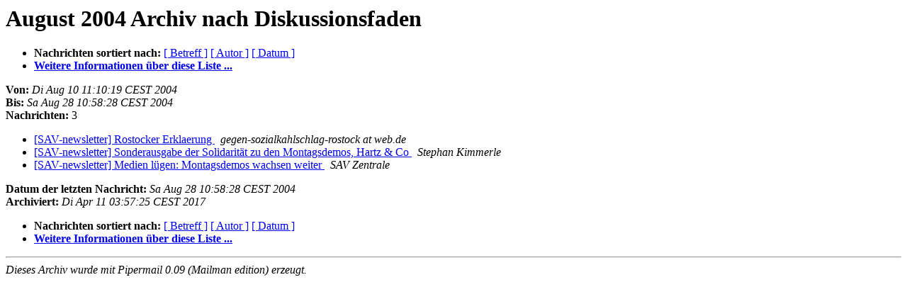

--- FILE ---
content_type: text/html
request_url: https://listi.jpberlin.de/pipermail/sav-a/2004-August/thread.html
body_size: 2149
content:
<!DOCTYPE HTML PUBLIC "-//W3C//DTD HTML 4.01 Transitional//EN">
<HTML>
  <HEAD>
     <title>Das Sav-a-August 2004-Archiv nach Diskussionsfaden</title>
     <META NAME="robots" CONTENT="noindex,follow">
     <META http-equiv="Content-Type" content="text/html; charset=iso-8859-1">
  </HEAD>
  <BODY BGCOLOR="#ffffff">
      <a name="start"></A>
      <h1>August 2004 Archiv nach Diskussionsfaden</h1>
      <ul>
         <li> <b>Nachrichten sortiert nach:</b>
	        
		<a href="subject.html#start">[ Betreff ]</a>
		<a href="author.html#start">[ Autor ]</a>
		<a href="date.html#start">[ Datum ]</a>

	     <li><b><a href="https://listi.jpberlin.de/mailman/listinfo/sav-a">Weitere Informationen &uuml;ber diese Liste ...
                    </a></b></li>
      </ul>
      <p><b>Von:</b> <i>Di Aug 10 11:10:19 CEST 2004</i><br>
         <b>Bis:</b> <i>Sa Aug 28 10:58:28 CEST 2004</i><br>
         <b>Nachrichten:</b> 3<p>
     <ul>

<!--0 01092129019.32- -->
<LI><A HREF="000032.html">[SAV-newsletter] Rostocker Erklaerung
</A><A NAME="32">&nbsp;</A>
<I>gegen-sozialkahlschlag-rostock at web.de
</I>

<!--0 01092483784.33- -->
<LI><A HREF="000033.html">[SAV-newsletter] Sonderausgabe der Solidarität zu den Montagsdemos, Hartz &amp; Co
</A><A NAME="33">&nbsp;</A>
<I>Stephan Kimmerle
</I>

<!--0 01093683508.34- -->
<LI><A HREF="000034.html">[SAV-newsletter] Medien lügen: Montagsdemos wachsen weiter
</A><A NAME="34">&nbsp;</A>
<I>SAV Zentrale
</I>

    </ul>
    <p>
      <a name="end"><b>Datum der letzten Nachricht:</b></a>
       <i>Sa Aug 28 10:58:28 CEST 2004</i><br>
    <b>Archiviert:</b> <i>Di Apr 11 03:57:25 CEST 2017</i>
    <p>
   <ul>
        <li> <b>Nachrichten sortiert nach:</b>
        
        <a href="subject.html#start">[ Betreff ]</a>
        <a href="author.html#start">[ Autor ]</a>
        <a href="date.html#start">[ Datum ]</a>
        <li><b><a href="https://listi.jpberlin.de/mailman/listinfo/sav-a">Weitere Informationen &uuml;ber diese Liste ...
                    </a></b></li>
     </ul>
     <p>
     <hr>
     <i>Dieses Archiv wurde mit
     Pipermail 0.09 (Mailman edition) erzeugt.</i>
  </BODY>
</HTML>

